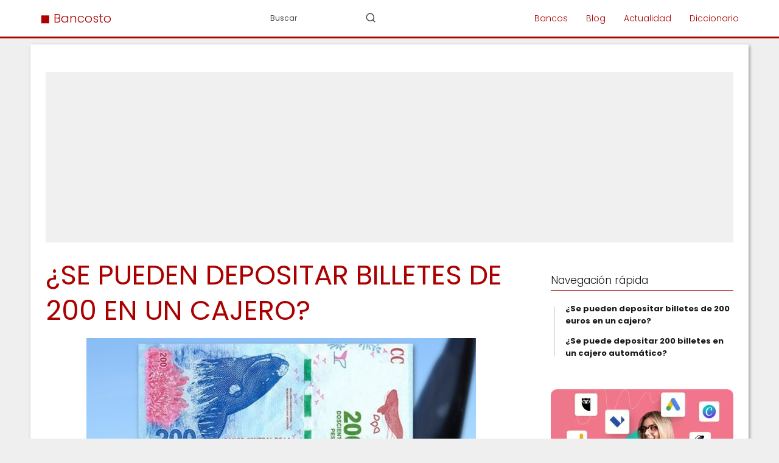

--- FILE ---
content_type: text/html; charset=UTF-8
request_url: https://bancosto.com/depositar-billetes-de-200-en-cajero/
body_size: 23389
content:
<!DOCTYPE html><html lang="es" prefix="og: https://ogp.me/ns#" ><head><meta charset="UTF-8"><meta name="viewport" content="width=device-width, initial-scale=1.0, maximum-scale=2.0"><link rel="preconnect" href="https://pagead2.googlesyndication.com" crossorigin><link rel="preconnect" href="https://googleads.g.doubleclick.net" crossorigin><link rel="preconnect" href="https://tpc.googlesyndication.com" crossorigin><link rel="preconnect" href="https://stats.g.doubleclick.net" crossorigin><link rel="preconnect" href="https://cm.g.doubleclick.net" crossorigin><link rel="preload" href="https://securepubads.g.doubleclick.net/tag/js/gpt.js" as="script"><title>¿Se pueden depositar billetes de 200 en un cajero? - ◼ Bancosto</title><meta name="description" content="Los cajeros automáticos son una gran comodidad para muchas personas. Proporcionan una forma rápida y fácil de obtener dinero en efectivo cuando lo necesita."/><meta name="robots" content="index, follow, max-snippet:-1, max-video-preview:-1, max-image-preview:large"/><link rel="canonical" href="https://bancosto.com/depositar-billetes-de-200-en-cajero/" /><meta property="og:locale" content="es_ES" /><meta property="og:type" content="article" /><meta property="og:title" content="¿Se pueden depositar billetes de 200 en un cajero? - ◼ Bancosto" /><meta property="og:description" content="Los cajeros automáticos son una gran comodidad para muchas personas. Proporcionan una forma rápida y fácil de obtener dinero en efectivo cuando lo necesita." /><meta property="og:url" content="https://bancosto.com/depositar-billetes-de-200-en-cajero/" /><meta property="og:site_name" content="◼ Bancosto" /><meta property="article:section" content="Blog" /><meta property="og:image" content="https://bancosto.com/wp-content/uploads/2022/11/billete-de-200.jpg" /><meta property="og:image:secure_url" content="https://bancosto.com/wp-content/uploads/2022/11/billete-de-200.jpg" /><meta property="og:image:width" content="640" /><meta property="og:image:height" content="400" /><meta property="og:image:alt" content="¿Se pueden depositar billetes de 200 en un cajero?" /><meta property="og:image:type" content="image/jpeg" /><meta property="article:published_time" content="2024-07-29T13:02:59+00:00" /><meta name="twitter:card" content="summary_large_image" /><meta name="twitter:title" content="¿Se pueden depositar billetes de 200 en un cajero? - ◼ Bancosto" /><meta name="twitter:description" content="Los cajeros automáticos son una gran comodidad para muchas personas. Proporcionan una forma rápida y fácil de obtener dinero en efectivo cuando lo necesita." /><meta name="twitter:image" content="https://bancosto.com/wp-content/uploads/2022/11/billete-de-200.jpg" /><meta name="twitter:label1" content="Escrito por" /><meta name="twitter:data1" content="BanCosto" /><meta name="twitter:label2" content="Tiempo de lectura" /><meta name="twitter:data2" content="3 minutos" /> <script type="application/ld+json" class="rank-math-schema">{"@context":"https://schema.org","@graph":[{"@type":["Person","Organization"],"@id":"https://bancosto.com/#person","name":"BanCosto","logo":{"@type":"ImageObject","@id":"https://bancosto.com/#logo","url":"https://bancosto.com/wp-content/uploads/2022/10/bancosto.png","contentUrl":"https://bancosto.com/wp-content/uploads/2022/10/bancosto.png","caption":"BanCosto","inLanguage":"es","width":"512","height":"512"},"image":{"@type":"ImageObject","@id":"https://bancosto.com/#logo","url":"https://bancosto.com/wp-content/uploads/2022/10/bancosto.png","contentUrl":"https://bancosto.com/wp-content/uploads/2022/10/bancosto.png","caption":"BanCosto","inLanguage":"es","width":"512","height":"512"}},{"@type":"WebSite","@id":"https://bancosto.com/#website","url":"https://bancosto.com","name":"BanCosto","publisher":{"@id":"https://bancosto.com/#person"},"inLanguage":"es"},{"@type":"ImageObject","@id":"https://bancosto.com/wp-content/uploads/2022/11/billete-de-200.jpg","url":"https://bancosto.com/wp-content/uploads/2022/11/billete-de-200.jpg","width":"640","height":"400","inLanguage":"es"},{"@type":"WebPage","@id":"https://bancosto.com/depositar-billetes-de-200-en-cajero/#webpage","url":"https://bancosto.com/depositar-billetes-de-200-en-cajero/","name":"\u00bfSe pueden depositar billetes de 200 en un cajero? - \u25fc Bancosto","datePublished":"2024-07-29T13:02:59+00:00","dateModified":"2024-07-29T13:02:59+00:00","isPartOf":{"@id":"https://bancosto.com/#website"},"primaryImageOfPage":{"@id":"https://bancosto.com/wp-content/uploads/2022/11/billete-de-200.jpg"},"inLanguage":"es"},{"@type":"Person","@id":"https://bancosto.com/author/cinxiban/","name":"BanCosto","url":"https://bancosto.com/author/cinxiban/","image":{"@type":"ImageObject","@id":"https://secure.gravatar.com/avatar/3001ae670a7e6a8bcc6343bba64a394d8042fddbddbe6505624ba2512ae26295?s=96&amp;d=identicon&amp;r=g","url":"https://secure.gravatar.com/avatar/3001ae670a7e6a8bcc6343bba64a394d8042fddbddbe6505624ba2512ae26295?s=96&amp;d=identicon&amp;r=g","caption":"BanCosto","inLanguage":"es"},"sameAs":["https://bancosto.com"]},{"@type":"BlogPosting","headline":"\u00bfSe pueden depositar billetes de 200 en un cajero? - \u25fc Bancosto","datePublished":"2024-07-29T13:02:59+00:00","dateModified":"2024-07-29T13:02:59+00:00","articleSection":"Blog","author":{"@id":"https://bancosto.com/author/cinxiban/","name":"BanCosto"},"publisher":{"@id":"https://bancosto.com/#person"},"description":"Los cajeros autom\u00e1ticos son una gran comodidad para muchas personas. Proporcionan una forma r\u00e1pida y f\u00e1cil de obtener dinero en efectivo cuando lo necesita.","name":"\u00bfSe pueden depositar billetes de 200 en un cajero? - \u25fc Bancosto","@id":"https://bancosto.com/depositar-billetes-de-200-en-cajero/#richSnippet","isPartOf":{"@id":"https://bancosto.com/depositar-billetes-de-200-en-cajero/#webpage"},"image":{"@id":"https://bancosto.com/wp-content/uploads/2022/11/billete-de-200.jpg"},"inLanguage":"es","mainEntityOfPage":{"@id":"https://bancosto.com/depositar-billetes-de-200-en-cajero/#webpage"}}]}</script> <link rel="alternate" title="oEmbed (JSON)" type="application/json+oembed" href="https://bancosto.com/wp-json/oembed/1.0/embed?url=https%3A%2F%2Fbancosto.com%2Fdepositar-billetes-de-200-en-cajero%2F" /><link rel="alternate" title="oEmbed (XML)" type="text/xml+oembed" href="https://bancosto.com/wp-json/oembed/1.0/embed?url=https%3A%2F%2Fbancosto.com%2Fdepositar-billetes-de-200-en-cajero%2F&#038;format=xml" /><style id='wp-img-auto-sizes-contain-inline-css' type='text/css'>img:is([sizes=auto i],[sizes^="auto," i]){contain-intrinsic-size:3000px 1500px}</style><style id='classic-theme-styles-inline-css' type='text/css'>/*! This file is auto-generated */
.wp-block-button__link{color:#fff;background-color:#32373c;border-radius:9999px;box-shadow:none;text-decoration:none;padding:calc(.667em + 2px) calc(1.333em + 2px);font-size:1.125em}.wp-block-file__button{background:#32373c;color:#fff;text-decoration:none}</style><link data-optimized="1" rel='stylesheet' id='asap-style-css' href='https://bancosto.com/wp-content/litespeed/css/9872a5e38924fd2f100ddaa843b6ffbd.css?ver=6ffbd' type='text/css' media='all' /><style id='asap-style-inline-css' type='text/css'>body {font-family: 'Poppins', sans-serif !important;background: #efefef;font-weight: 300 !important;}h1,h2,h3,h4,h5,h6 {font-family: 'Poppins', sans-serif !important;font-weight: 400;line-height: 1.3;}h1 {color:#aa0000}h2,h5,h6{color:#aa0000}h3{color:#aa0000}h4{color:#181818}.home-categories .article-loop:hover h3,.home-categories .article-loop:hover p {color:#181818 !important;}.grid-container .grid-item h2 {font-family: 'Poppins', sans-serif !important;font-weight: 700;font-size: 25px !important;line-height: 1.3;}.design-3 .grid-container .grid-item h2,.design-3 .grid-container .grid-item h2 {font-size: 25px !important;}.home-categories h2 {font-family: 'Poppins', sans-serif !important;font-weight: 700;font-size: calc(25px - 4px) !important;line-height: 1.3;}.home-categories .featured-post h3 {font-family: 'Poppins', sans-serif !important;font-weight: 700 !important;font-size: 25px !important;line-height: 1.3;}.home-categories .article-loop h3,.home-categories .regular-post h3 {font-family: 'Poppins', sans-serif !important;font-weight: 300 !important;}.home-categories .regular-post h3 {font-size: calc(16px - 1px) !important;}.home-categories .article-loop h3,.design-3 .home-categories .regular-post h3 {font-size: 18px !important;}.article-loop p,.article-loop h2,.article-loop h3,.article-loop h4,.article-loop span.entry-title, .related-posts p,.last-post-sidebar p,.woocommerce-loop-product__title {font-family: 'Poppins', sans-serif !important;font-size: 18px !important;font-weight: 300 !important;}.article-loop-featured p,.article-loop-featured h2,.article-loop-featured h3 {font-family: 'Poppins', sans-serif !important;font-size: 18px !important;font-weight: bold !important;}.article-loop .show-extract p,.article-loop .show-extract span {font-family: 'Poppins', sans-serif !important;font-weight: 300 !important;}.home-categories .content-area .show-extract p {font-size: calc(16px - 2px) !important;}a {color: #aa0000;}.the-content .post-index span,.des-category .post-index span {font-size:16px;}.the-content .post-index li,.the-content .post-index a,.des-category .post-index li,.des-category .post-index a,.comment-respond > p > span > a,.asap-pros-cons-title span,.asap-pros-cons ul li span,.woocommerce #reviews #comments ol.commentlist li .comment-text p,.woocommerce #review_form #respond p,.woocommerce .comment-reply-title,.woocommerce form .form-row label, .woocommerce-page form .form-row label {font-size: calc(16px - 2px);}.content-tags a,.tagcloud a {border:1px solid #aa0000;}.content-tags a:hover,.tagcloud a:hover {color: #aa000099;}p,.the-content ul li,.the-content ol li,.content-wc ul li.content-wc ol li {color: #181818;font-size: 16px;line-height: 1.6;}.comment-author cite,.primary-sidebar ul li a,.woocommerce ul.products li.product .price,span.asap-author,.content-cluster .show-extract span,.home-categories h2 a {color: #181818;}.comment-body p,#commentform input,#commentform textarea{font-size: calc(16px - 2px);}.social-title,.primary-sidebar ul li a {font-size: calc(16px - 3px);}.breadcrumb a,.breadcrumb span,.woocommerce .woocommerce-breadcrumb {font-size: calc(16px - 5px);}.content-footer p,.content-footer li,.content-footer .widget-bottom-area,.search-header input:not([type=submit]):not([type=radio]):not([type=checkbox]):not([type=file]) {font-size: calc(16px - 4px) !important;}.search-header input:not([type=submit]):not([type=radio]):not([type=checkbox]):not([type=file]) {border:1px solid #aa000026 !important;}h1 {font-size: 45px;}.archive .content-loop h1 {font-size: calc(45px - 2px);}.asap-hero h1 {font-size: 32px;}h2 {font-size: 37px;}h3 {font-size: 31px;}h4 {font-size: 25px;}.site-header,#cookiesbox {background: #ffffff;}.site-header-wc a span.count-number {border:1px solid #aa0000;}.content-footer {background: #ffffff;}.comment-respond > p,.area-comentarios ol > p,.error404 .content-loop p + p,.search .content-loop .search-home + p {border-bottom:1px solid #aa0000}.home-categories h2:after,.toc-rapida__item.is-active::before {background: #aa0000}.pagination a,.nav-links a,.woocommerce #respond input#submit,.woocommerce a.button, .woocommerce button.button,.woocommerce input.button,.woocommerce #respond input#submit.alt,.woocommerce a.button.alt,.woocommerce button.button.alt,.woocommerce input.button.alt,.wpcf7-form input.wpcf7-submit,.woocommerce-pagination .page-numbers a,.woocommerce-pagination .page-numbers span {background: #aa0000;color: #FFFFFF !important;}.woocommerce div.product .woocommerce-tabs ul.tabs li.active {border-bottom: 2px solid #aa0000;}.pagination a:hover,.nav-links a:hover,.woocommerce-pagination .page-numbers a:hover,.woocommerce-pagination .page-numbers span:hover {background: #aa0000B3;}.woocommerce-pagination .page-numbers .current {background: #efefef;color: #181818 !important;}.article-loop a span.entry-title{color:#181818 !important;}.article-loop a:hover p,.article-loop a:hover h2,.article-loop a:hover h3,.article-loop a:hover span.entry-title,.home-categories-h2 h2 a:hover {color: #aa0000 !important;}.article-loop.custom-links a:hover span.entry-title,.asap-loop-horizontal .article-loop a:hover span.entry-title {color: #181818 !important;}#commentform input,#commentform textarea {border: 2px solid #aa0000;font-weight: 300 !important;}.content-loop,.content-loop-design {max-width: 1180px;}.site-header-content,.site-header-content-top {max-width: 1180px;}.content-footer {max-width: calc(1180px - 32px); }.content-footer-social {background: #ffffff1A;}.content-single {max-width: 1180px;}.content-page {max-width: 1180px;}.content-wc {max-width: 980px;}.reply a,.go-top {background: #aa0000;color: #FFFFFF;}.reply a {border: 2px solid #aa0000;}#commentform input[type=submit] {background: #aa0000;color: #FFFFFF;}.site-header a,header,header label,.site-name h1 {color: #aa0000;}.content-footer a,.content-footer p,.content-footer .widget-area,.content-footer .widget-content-footer-bottom {color: #aa0000;}header .line {background: #aa0000;}.site-logo img {max-width: 160px;width:100%;}.content-footer .logo-footer img {max-width: 160px;}.search-header {margin-left: 0px;}.primary-sidebar {width:300px;}p.sidebar-title {font-size:calc(16px + 1px);}.comment-respond > p,.area-comentarios ol > p,.asap-subtitle,.asap-subtitle p {font-size:calc(16px + 2px);}.popular-post-sidebar ol a {color:#181818;font-size:calc(16px - 2px);}.popular-post-sidebar ol li:before,.primary-sidebar div ul li:before {border-color: #aa0000;}.search-form input[type=submit] {background:#ffffff;}.search-form {border:2px solid #aa0000;}.sidebar-title:after {background:#aa0000;}.single-nav .nav-prev a:before, .single-nav .nav-next a:before {border-color:#aa0000;}.single-nav a {color:#181818;font-size:calc(16px - 3px);}.the-content .post-index {border-top:2px solid #aa0000;}.the-content .post-index #show-table {color:#aa0000;font-size: calc(16px - 3px);font-weight: 300;}.the-content .post-index .btn-show {font-size: calc(16px - 3px) !important;}.search-header form {width:200px;}.site-header .site-header-wc svg {stroke:#aa0000;}.item-featured {color:#FFFFFF;background:#e88330;}.item-new {color:#FFFFFF;background:#aa0000;}.asap-style1.asap-popular ol li:before {border:1px solid #181818;}.asap-style2.asap-popular ol li:before {border:2px solid #aa0000;}.category-filters a.checked .checkbox {background-color: #aa0000; border-color: #aa0000;background-image: url('data:image/svg+xml;charset=UTF-8,<svg viewBox="0 0 16 16" fill="%23FFFFFF" xmlns="http://www.w3.org/2000/svg"><path d="M5.5 11.793l-3.646-3.647.708-.707L5.5 10.379l6.646-6.647.708.707-7.354 7.354z"/></svg>');}.category-filters a:hover .checkbox {border-color: #aa0000;}.design-2 .content-area.latest-post-container,.design-3 .regular-posts {grid-template-columns: repeat(3, 1fr);}.checkbox .check-table svg {stroke:#aa0000;}html{scroll-behavior:smooth;}.article-content,#commentform input, #commentform textarea,.reply a,.woocommerce #respond input#submit, .woocommerce #respond input#submit.alt,.woocommerce-address-fields__field-wrapper input,.woocommerce-EditAccountForm input,.wpcf7-form input,.wpcf7-form textarea,.wpcf7-form input.wpcf7-submit,.grid-container .grid-item,.design-1 .featured-post-img,.design-1 .regular-post-img,.design-1 .lastest-post-img,.design-2 .featured-post-img,.design-2 .regular-post-img,.design-2 .lastest-post-img,.design-2 .grid-item,.design-2 .grid-item .grid-image-container,.design-2 .regular-post,.home.design-2.asap-box-design .article-loop,.design-3 .featured-post-img,.design-3 .regular-post-img,.design-3 .lastest-post-img {border-radius: 10px !important;}.pagination a, .pagination span, .nav-links a {border-radius:50%;min-width:2.5rem;}.reply a {padding:6px 8px !important;}.asap-icon,.asap-icon-single {border-radius:50%;}.asap-icon{margin-right:1px;padding:.6rem !important;}.content-footer-social {border-top-left-radius:10px;border-top-right-radius:10px;}.item-featured,.item-new,.average-rating-loop {border-radius:2px;}.content-item-category > span {border-top-left-radius: 3px;border-top-right-radius: 3px;}.woocommerce span.onsale,.woocommerce a.button,.woocommerce button.button, .woocommerce input.button, .woocommerce a.button.alt, .woocommerce button.button.alt, .woocommerce input.button.alt,.product-gallery-summary .quantity input,#add_payment_method table.cart input,.woocommerce-cart table.cart input, .woocommerce-checkout table.cart input,.woocommerce div.product form.cart .variations select {border-radius:2rem !important;}.search-home input {border-radius:2rem !important;padding: 0.875rem 1.25rem !important;}.search-home button.s-btn {margin-right:1.25rem !important;}#cookiesbox p,#cookiesbox a {color: #aa0000;}#cookiesbox button {background: #aa0000;color:#ffffff;}@media (max-width: 1050px) and (min-width:481px) {.article-loop-featured .article-image-featured {border-radius: 10px !important;}}@media (min-width:1050px) { #autocomplete-results {border-radius:3px;}ul.sub-menu,ul.sub-menu li {border-radius:10px;}.search-header input {border-radius:2rem !important;padding: 0 3 0 .85rem !important;}.search-header button.s-btn {width:2.65rem !important;}.site-header .asap-icon svg { stroke: #aa0000 !important;}}@media (min-width:1050px) {.content-footer {border-top-left-radius:10px;border-top-right-radius:10px;}}.article-content {height:196px;}.content-thin .content-cluster .article-content {height:160px !important;}.last-post-sidebar .article-content {height: 140px;margin-bottom: 8px}.related-posts .article-content {height: 120px;}.asap-box-design .related-posts .article-content {min-height:120px !important;}.asap-box-design .content-thin .content-cluster .article-content {heigth:160px !important;min-height:160px !important;}@media (max-width:1050px) { .last-post-sidebar .article-content,.related-posts .article-content {height: 150px !important}}@media (max-width: 480px) {.article-content {height: 180px}}@media (min-width:480px){.asap-box-design .article-content:not(.asap-box-design .last-post-sidebar .article-content) {min-height:196px;}.asap-loop-horizontal .content-thin .asap-columns-1 .content-cluster .article-image,.asap-loop-horizontal .content-thin .asap-columns-1 .content-cluster .article-content {height:100% !important;}.asap-loop-horizontal .asap-columns-1 .article-image:not(.asap-loop-horizontal .last-post-sidebar .asap-columns-1 .article-image), .asap-loop-horizontal .asap-columns-1 .article-content:not(.asap-loop-horizontal .last-post-sidebar .asap-columns-1 .article-content) {height:100% !important;}.asap-loop-horizontal .asap-columns-2 .article-image,.asap-loop-horizontal .asap-columns-2 .article-content,.asap-loop-horizontal .content-thin .asap-columns-2 .content-cluster .article-image,.asap-loop-horizontal .content-thin .asap-columns-2 .content-cluster .article-content {min-height:140px !important;height:100% !important;}.asap-loop-horizontal .asap-columns-3 .article-image,.asap-loop-horizontal .asap-columns-3 .article-content,.asap-loop-horizontal .content-thin .asap-columns-3 .content-cluster .article-image,.asap-loop-horizontal .content-thin .asap-columns-3 .content-cluster .article-content {min-height:120px !important;height:100% !important;}.asap-loop-horizontal .asap-columns-4 .article-image,.asap-loop-horizontal .asap-columns-4 .article-content,.asap-loop-horizontal .content-thin .asap-columns-4 .content-cluster .article-image,.asap-loop-horizontal .content-thin .asap-columns-4.content-cluster .article-content {min-height:100px !important;height:100% !important;}.asap-loop-horizontal .asap-columns-5 .article-image,.asap-loop-horizontal .asap-columns-5 .article-content,.asap-loop-horizontal .content-thin .asap-columns-5 .content-cluster .article-image,.asap-loop-horizontal .content-thin .asap-columns-5 .content-cluster .article-content {min-height:90px !important;height:100% !important;}}.article-loop .article-image,.article-loop a p,.article-loop img,.article-image-featured,input,textarea,a { transition:all .2s; }.article-loop:hover .article-image,.article-loop:hover img{transform:scale(1.05) }@media(max-width: 480px) {h1, .archive .content-loop h1 {font-size: calc(45px - 8px);}.asap-hero h1 {font-size: calc(32px - 8px);}h2 {font-size: calc(37px - 4px);}h3 {font-size: calc(31px - 4px);}.article-loop-featured .article-image-featured {border-radius: 10px !important;}}@media(min-width:1050px) {.content-thin {width: calc(95% - 300px);}#menu>ul {font-size: calc(16px - 2px);} #menu ul .menu-item-has-children:after {border: solid #aa0000;border-width: 0 2px 2px 0;}}@media(max-width:1050px) {#menu ul li .sub-menu li a:hover { color:#aa0000 !important;}#menu ul>li ul>li>a{font-size: calc(16px - 2px);}} .asap-box-design .last-post-sidebar .article-content { min-height:140px;}.asap-box-design .last-post-sidebar .article-loop {margin-bottom:.85rem !important;} .asap-box-design .last-post-sidebar article:last-child { margin-bottom:2rem !important;}.the-content ul:not(#index-table) li::marker {color: #aa0000;}.the-content ol:not(.post-index ol) > li::before {content: counter(li);counter-increment: li;left: -1.5em;top: 65%;color:#FFFFFF;background: #aa0000;height: 1.4em;min-width: 1.22em;padding: 1px 1px 1px 2px;border-radius: 6px;border: 1px solid #aa0000;line-height: 1.5em;font-size: 22px;text-align: center;font-weight: normal;float: left !important;margin-right: 14px;margin-top: 8px;}.the-content ol:not(.post-index ol) {counter-reset: li;list-style: none;padding: 0;margin-bottom: 2rem;text-shadow: 0 1px 0 rgb(255 255 255 / 50%);}.the-content ol:not(.post-index ol) > li {position: relative;display: block;padding: 0.5rem 0 0;margin: 0.5rem 0 1rem !important;border-radius: 10px;text-decoration: none;margin-left: 2px;}.asap-date-loop {font-size: calc(16px - 5px) !important;text-align:center;}.sticky {top: 22px !important;}.the-content h2:before,.the-content h2 span:before{margin-top: -20px;height: 20px;}header {position:relative !important;}@media (max-width: 1050px) {.content-single,.content-page {padding-top: 0 !important;}.content-loop {padding: 2rem;}.author .content-loop, .category .content-loop {padding: 1rem 2rem 2rem 2rem;}}.content-footer .widget-area {padding-right:2rem;}footer {background: #ffffff;}.content-footer {padding:20px;}.content-footer p.widget-title {margin-bottom:10px;}.content-footer .logo-footer {width:100%;align-items:flex-start;}.content-footer-social {width: 100%;}.content-single,content-page {margin-bottom:2rem;}.content-footer-social > div {max-width: calc(1180px - 32px);margin:0 auto;}.content-footer .widget-bottom-area {margin-top:1.25rem;}.content-footer .widget-bottom-title {display: none;}@media (min-width:1050px) {.content-footer {padding:30px 0;}.content-footer .logo-footer {margin:0 1rem 0 0 !important;padding-right:2rem !important;}}@media (max-width:1050px) {.content-footer .logo-footer {margin:0 0 1rem 0 !important;}.content-footer .widget-area {margin-top:2rem !important;}}@media (max-width:1050px) {.content-footer {padding-bottom:44px;}}.search-header input {background:#FFFFFF !important;}.search-header button.s-btn,.search-header input::placeholder {color: #484848 !important;opacity:1 !important;}.search-header button.s-btn:hover {opacity:.7 !important;}.search-header input:not([type=submit]):not([type=radio]):not([type=checkbox]):not([type=file]) {border-color: #FFFFFF !important;}@media(min-width:768px) {.design-1 .grid-container .grid-item.item-2 h2,.design-1 .grid-container .grid-item.item-4 h2 {font-size: calc(25px - 8px) !important;}}@media (max-width: 768px) {.woocommerce ul.products[class*="columns-"] li.product,.woocommerce-page ul.products[class*="columns-"] li.product {width: 50% !important;}}.asap-megamenu-overlay.asap-megamenu-dropdown .asap-megamenu-container {width: 100%;padding: 0;}@media (min-width: 1050px) {.asap-megamenu-overlay.asap-megamenu-dropdown .asap-megamenu-container {max-width: calc(1180px - 2rem) !important;width: calc(1180px - 2rem) !important;margin: 0 auto !important;}}.asap-megamenu-overlay.asap-megamenu-dropdown .asap-megamenu-header,.asap-megamenu-overlay.asap-megamenu-dropdown .asap-megamenu-content {padding-left: 1rem;padding-right: 1rem;}
/*# sourceURL=asap-style-inline-css */</style> <script type="text/javascript" src="https://bancosto.com/wp-includes/js/jquery/jquery.min.js" id="jquery-core-js"></script> <script data-optimized="1" type="text/javascript" src="https://bancosto.com/wp-content/litespeed/js/37cb034dc0bb49444298ba73957c5bb8.js?ver=c5bb8" id="jquery-migrate-js" defer data-deferred="1"></script> <link rel='shortlink' href='https://bancosto.com/?p=480' /><style>.woocommerce-tabs .enlazatom-content{margin-top:3rem!important}.enlazatom-content{margin-bottom:3rem;margin-top:1rem}.enlazatom-content div.enlazatom-a-plane{margin:16px 0}.enlazatom-show-plane{margin-top:22px;margin-bottom:22px}.enlazatom-show-plane div{display:inline!important}.enlazatom-show-plane span,span.enlazatom-title-box{font-weight:700}.enlazatom-title-box{font-weight:700;margin-bottom:16px!important;display:block}.enlazatom-show-box span,.enlazatom-show-plane span,.enlazatom-show-plane a,.enlazatom-a-plane a,span.enlazatom-title-box,a.enlazatom-a-plane{font-size:17px;word-break:break-word}.enlazatom-show-box{background:#fafafa!important;color:#181818!important;border-radius:5px!important;display:flex;overflow:hidden!important;margin-bottom:22px;align-items:center;padding:0 1rem 0 0;line-height:1.4;position:relative;text-decoration:none!important;transition:all 0.3s ease;box-shadow:0 2px 4px rgba(0,0,0,15%);padding-right:90px!important}.enlazatom-show-box:hover{background:#fafafaB3!important;text-decoration:none}.enlazatom-show-box span{padding:20px}.enlazatom-show-box img{max-width:100px;border:none!important;margin-right:5px}.enlazatom-show-box div.btn{background:#eaeaea!important;border:none;font-weight:700;width:80px;height:100%;min-height:60px;position:absolute;right:0;top:0;text-align:center;display:flex;align-items:center;justify-content:center}.enlazatom-show-box:hover div.btn{background:#eaeaeaB3!important}.chevron::before{border-style:solid;border-width:.25em .25em 0 0;content:'';display:inline-block;height:.45em;position:relative;transform:rotate(-45deg);width:.45em;margin-left:-2px;color:#181818!important}.chevron.right:before{left:0;transform:rotate(45deg)}.enlazatom-content.enlazatom-grid-cards{display:grid;grid-template-columns:repeat(3,1fr);gap:24px;margin-bottom:3rem}.enlazatom-show-box.enlazatom-style-card{flex-direction:column;max-width:100%;width:100%;padding:0!important;transition:transform 0.3s ease,box-shadow 0.3s ease}.enlazatom-show-box.enlazatom-style-card:hover{transform:translateY(-5px);box-shadow:0 10px 25px rgb(0 0 0 / .2)!important}.enlazatom-show-box.enlazatom-style-card img{max-width:100%;width:100%;height:200px;object-fit:cover;margin:0!important;border-radius:5px 5px 0 0}.enlazatom-show-box.enlazatom-style-card span{padding:20px;text-align:center;flex:1;display:block}.enlazatom-show-box.enlazatom-style-card div.btn{position:relative;width:100%;height:50px;min-height:50px;border-radius:0 0 5px 5px;font-size:14px;display:flex!important;align-items:center;justify-content:center;gap:8px;padding:0 20px}.enlazatom-show-box.enlazatom-style-card div.btn::before{content:'Ver más';font-weight:600}.enlazatom-show-box.enlazatom-style-card div.btn .chevron{display:none}.enlazatom-show-box.enlazatom-style-badge{padding:24px!important;border-left:5px solid #eaeaea;position:relative;overflow:visible!important;transition:all 0.3s ease;background:linear-gradient(135deg,#fafafa 0%,#fafafaE6 100%)!important}.enlazatom-show-box.enlazatom-style-badge::before{content:'★ Relacionado';position:absolute;top:12px;right:12px;background:#eaeaea;color:#181818;padding:5px 14px;border-radius:20px;font-size:11px;font-weight:700;text-transform:uppercase;letter-spacing:.8px}.enlazatom-show-box.enlazatom-style-badge:hover{border-left-width:8px;padding-left:21px!important;box-shadow:0 6px 16px rgb(0 0 0 / .15)!important}.enlazatom-show-box.enlazatom-style-badge img{width:90px;height:90px;border-radius:50%;object-fit:cover;border:3px solid #eaeaea;margin-right:15px!important}.enlazatom-show-box.enlazatom-style-badge span{padding-right:120px}.enlazatom-show-box.enlazatom-style-badge div.btn{display:none!important}@media (max-width:768px){.enlazatom-disable-image-mobile img,.enlazatom-disable-cta-mobile .btn{display:none!important}.enlazatom-show-box.enlazatom-disable-cta-mobile{padding-right:20px!important}.enlazatom-content.enlazatom-grid-cards{grid-template-columns:1fr}.enlazatom-show-box.enlazatom-style-card{max-width:100%}.enlazatom-show-box.enlazatom-style-badge span{padding-right:20px}.enlazatom-show-box.enlazatom-style-badge::before{position:static;display:block;margin-bottom:10px;width:fit-content}}@media (min-width:769px) and (max-width:1024px){.enlazatom-content.enlazatom-grid-cards{grid-template-columns:repeat(2,1fr)}}</style><meta name="theme-color" content="#ffffff"><link rel="preload" as="image" href="https://bancosto.com/wp-content/uploads/2022/11/billete-de-200.jpg" /><style>@font-face{font-family:"Poppins";font-style:normal;font-weight:300;src:local(""),url(https://bancosto.com/wp-content/themes/asap/assets/fonts/poppins-300.woff2) format("woff2"),url(https://bancosto.com/wp-content/themes/asap/assets/fonts/poppins-300.woff) format("woff");font-display:swap}@font-face{font-family:"Poppins";font-style:normal;font-weight:700;src:local(""),url(https://bancosto.com/wp-content/themes/asap/assets/fonts/poppins-700.woff2) format("woff2"),url(https://bancosto.com/wp-content/themes/asap/assets/fonts/poppins-700.woff) format("woff");font-display:swap}@font-face{font-family:"Poppins";font-style:normal;font-weight:400;src:local(""),url(https://bancosto.com/wp-content/themes/asap/assets/fonts/poppins-400.woff2) format("woff2"),url(https://bancosto.com/wp-content/themes/asap/assets/fonts/poppins-400.woff) format("woff");font-display:swap}</style> <script type="application/ld+json">{"@context":"http:\/\/schema.org","@type":"Organization","name":"\u25fc Bancosto","alternateName":"Ayuda de los principales bancos de plaza","url":"https:\/\/bancosto.com"}</script>  <script type="application/ld+json">{"@context":"https:\/\/schema.org","@type":"Article","mainEntityOfPage":{"@type":"WebPage","@id":"https:\/\/bancosto.com\/depositar-billetes-de-200-en-cajero\/"},"headline":"\u00bfSe pueden depositar billetes de 200 en un cajero?","image":{"@type":"ImageObject","url":"https:\/\/bancosto.com\/wp-content\/uploads\/2022\/11\/billete-de-200.jpg"},"author":{"@type":"Person","name":"BanCosto","sameAs":"https:\/\/bancosto.com\/author\/cinxiban\/"},"publisher":{"@type":"Organization","name":"\u25fc Bancosto"},"datePublished":"2024-07-29T13:02:59+00:00","dateModified":"2024-07-29T13:02:59+00:00"}</script>  <script type="application/ld+json">{"@context":"https:\/\/schema.org","@type":"WebSite","url":"https:\/\/bancosto.com","potentialAction":{"@type":"SearchAction","target":{"@type":"EntryPoint","urlTemplate":"https:\/\/bancosto.com\/?s={s}"},"query-input":"required name=s"}}</script> <link rel="icon" href="https://bancosto.com/wp-content/uploads/2022/09/icono-256x200.png" sizes="32x32" /><link rel="icon" href="https://bancosto.com/wp-content/uploads/2022/09/icono-256x200.png" sizes="192x192" /><link rel="apple-touch-icon" href="https://bancosto.com/wp-content/uploads/2022/09/icono-256x200.png" /><meta name="msapplication-TileImage" content="https://bancosto.com/wp-content/uploads/2022/09/icono.png" /><style type="text/css" id="wp-custom-css">.content-single,.content-loop,.content-page{background-color:#fff;box-shadow:2px 2px 5px #999;margin-bottom:9px}.content-single a{font-weight:700}.site-header{border-bottom:solid}footer{border-top:solid #E62E04}.entry-title{display:-webkit-box;-webkit-line-clamp:2;-webkit-box-orient:vertical;overflow:hidden}.content-single{padding:25px}blockquote{background-color:#ffe6c0;border-left-color:#E62E04}table{border:#c40000 solid 2px}tr:nth-child(even){background-color:#f2f2f2}tr:hover{background-color:#ddd}th{padding-top:12px;padding-bottom:12px;text-align:left;background-color:#c40000;color:#fff}h2{font-family:"Georgia","Times New Roman",serif;font-size:1.8rem;font-weight:600;color:#222;margin:2rem 0 1rem;border-bottom:2px solid #910f0f;padding-bottom:.3rem;text-align:left;letter-spacing:.5px}h1,h3{text-transform:uppercase}</style><style id='global-styles-inline-css' type='text/css'>:root{--wp--preset--aspect-ratio--square:1;--wp--preset--aspect-ratio--4-3:4/3;--wp--preset--aspect-ratio--3-4:3/4;--wp--preset--aspect-ratio--3-2:3/2;--wp--preset--aspect-ratio--2-3:2/3;--wp--preset--aspect-ratio--16-9:16/9;--wp--preset--aspect-ratio--9-16:9/16;--wp--preset--color--black:#000000;--wp--preset--color--cyan-bluish-gray:#abb8c3;--wp--preset--color--white:#ffffff;--wp--preset--color--pale-pink:#f78da7;--wp--preset--color--vivid-red:#cf2e2e;--wp--preset--color--luminous-vivid-orange:#ff6900;--wp--preset--color--luminous-vivid-amber:#fcb900;--wp--preset--color--light-green-cyan:#7bdcb5;--wp--preset--color--vivid-green-cyan:#00d084;--wp--preset--color--pale-cyan-blue:#8ed1fc;--wp--preset--color--vivid-cyan-blue:#0693e3;--wp--preset--color--vivid-purple:#9b51e0;--wp--preset--gradient--vivid-cyan-blue-to-vivid-purple:linear-gradient(135deg,rgb(6,147,227) 0%,rgb(155,81,224) 100%);--wp--preset--gradient--light-green-cyan-to-vivid-green-cyan:linear-gradient(135deg,rgb(122,220,180) 0%,rgb(0,208,130) 100%);--wp--preset--gradient--luminous-vivid-amber-to-luminous-vivid-orange:linear-gradient(135deg,rgb(252,185,0) 0%,rgb(255,105,0) 100%);--wp--preset--gradient--luminous-vivid-orange-to-vivid-red:linear-gradient(135deg,rgb(255,105,0) 0%,rgb(207,46,46) 100%);--wp--preset--gradient--very-light-gray-to-cyan-bluish-gray:linear-gradient(135deg,rgb(238,238,238) 0%,rgb(169,184,195) 100%);--wp--preset--gradient--cool-to-warm-spectrum:linear-gradient(135deg,rgb(74,234,220) 0%,rgb(151,120,209) 20%,rgb(207,42,186) 40%,rgb(238,44,130) 60%,rgb(251,105,98) 80%,rgb(254,248,76) 100%);--wp--preset--gradient--blush-light-purple:linear-gradient(135deg,rgb(255,206,236) 0%,rgb(152,150,240) 100%);--wp--preset--gradient--blush-bordeaux:linear-gradient(135deg,rgb(254,205,165) 0%,rgb(254,45,45) 50%,rgb(107,0,62) 100%);--wp--preset--gradient--luminous-dusk:linear-gradient(135deg,rgb(255,203,112) 0%,rgb(199,81,192) 50%,rgb(65,88,208) 100%);--wp--preset--gradient--pale-ocean:linear-gradient(135deg,rgb(255,245,203) 0%,rgb(182,227,212) 50%,rgb(51,167,181) 100%);--wp--preset--gradient--electric-grass:linear-gradient(135deg,rgb(202,248,128) 0%,rgb(113,206,126) 100%);--wp--preset--gradient--midnight:linear-gradient(135deg,rgb(2,3,129) 0%,rgb(40,116,252) 100%);--wp--preset--font-size--small:13px;--wp--preset--font-size--medium:20px;--wp--preset--font-size--large:36px;--wp--preset--font-size--x-large:42px;--wp--preset--spacing--20:0.44rem;--wp--preset--spacing--30:0.67rem;--wp--preset--spacing--40:1rem;--wp--preset--spacing--50:1.5rem;--wp--preset--spacing--60:2.25rem;--wp--preset--spacing--70:3.38rem;--wp--preset--spacing--80:5.06rem;--wp--preset--shadow--natural:6px 6px 9px rgba(0, 0, 0, 0.2);--wp--preset--shadow--deep:12px 12px 50px rgba(0, 0, 0, 0.4);--wp--preset--shadow--sharp:6px 6px 0px rgba(0, 0, 0, 0.2);--wp--preset--shadow--outlined:6px 6px 0px -3px rgb(255, 255, 255), 6px 6px rgb(0, 0, 0);--wp--preset--shadow--crisp:6px 6px 0px rgb(0, 0, 0)}:where(.is-layout-flex){gap:.5em}:where(.is-layout-grid){gap:.5em}body .is-layout-flex{display:flex}.is-layout-flex{flex-wrap:wrap;align-items:center}.is-layout-flex>:is(*,div){margin:0}body .is-layout-grid{display:grid}.is-layout-grid>:is(*,div){margin:0}:where(.wp-block-columns.is-layout-flex){gap:2em}:where(.wp-block-columns.is-layout-grid){gap:2em}:where(.wp-block-post-template.is-layout-flex){gap:1.25em}:where(.wp-block-post-template.is-layout-grid){gap:1.25em}.has-black-color{color:var(--wp--preset--color--black)!important}.has-cyan-bluish-gray-color{color:var(--wp--preset--color--cyan-bluish-gray)!important}.has-white-color{color:var(--wp--preset--color--white)!important}.has-pale-pink-color{color:var(--wp--preset--color--pale-pink)!important}.has-vivid-red-color{color:var(--wp--preset--color--vivid-red)!important}.has-luminous-vivid-orange-color{color:var(--wp--preset--color--luminous-vivid-orange)!important}.has-luminous-vivid-amber-color{color:var(--wp--preset--color--luminous-vivid-amber)!important}.has-light-green-cyan-color{color:var(--wp--preset--color--light-green-cyan)!important}.has-vivid-green-cyan-color{color:var(--wp--preset--color--vivid-green-cyan)!important}.has-pale-cyan-blue-color{color:var(--wp--preset--color--pale-cyan-blue)!important}.has-vivid-cyan-blue-color{color:var(--wp--preset--color--vivid-cyan-blue)!important}.has-vivid-purple-color{color:var(--wp--preset--color--vivid-purple)!important}.has-black-background-color{background-color:var(--wp--preset--color--black)!important}.has-cyan-bluish-gray-background-color{background-color:var(--wp--preset--color--cyan-bluish-gray)!important}.has-white-background-color{background-color:var(--wp--preset--color--white)!important}.has-pale-pink-background-color{background-color:var(--wp--preset--color--pale-pink)!important}.has-vivid-red-background-color{background-color:var(--wp--preset--color--vivid-red)!important}.has-luminous-vivid-orange-background-color{background-color:var(--wp--preset--color--luminous-vivid-orange)!important}.has-luminous-vivid-amber-background-color{background-color:var(--wp--preset--color--luminous-vivid-amber)!important}.has-light-green-cyan-background-color{background-color:var(--wp--preset--color--light-green-cyan)!important}.has-vivid-green-cyan-background-color{background-color:var(--wp--preset--color--vivid-green-cyan)!important}.has-pale-cyan-blue-background-color{background-color:var(--wp--preset--color--pale-cyan-blue)!important}.has-vivid-cyan-blue-background-color{background-color:var(--wp--preset--color--vivid-cyan-blue)!important}.has-vivid-purple-background-color{background-color:var(--wp--preset--color--vivid-purple)!important}.has-black-border-color{border-color:var(--wp--preset--color--black)!important}.has-cyan-bluish-gray-border-color{border-color:var(--wp--preset--color--cyan-bluish-gray)!important}.has-white-border-color{border-color:var(--wp--preset--color--white)!important}.has-pale-pink-border-color{border-color:var(--wp--preset--color--pale-pink)!important}.has-vivid-red-border-color{border-color:var(--wp--preset--color--vivid-red)!important}.has-luminous-vivid-orange-border-color{border-color:var(--wp--preset--color--luminous-vivid-orange)!important}.has-luminous-vivid-amber-border-color{border-color:var(--wp--preset--color--luminous-vivid-amber)!important}.has-light-green-cyan-border-color{border-color:var(--wp--preset--color--light-green-cyan)!important}.has-vivid-green-cyan-border-color{border-color:var(--wp--preset--color--vivid-green-cyan)!important}.has-pale-cyan-blue-border-color{border-color:var(--wp--preset--color--pale-cyan-blue)!important}.has-vivid-cyan-blue-border-color{border-color:var(--wp--preset--color--vivid-cyan-blue)!important}.has-vivid-purple-border-color{border-color:var(--wp--preset--color--vivid-purple)!important}.has-vivid-cyan-blue-to-vivid-purple-gradient-background{background:var(--wp--preset--gradient--vivid-cyan-blue-to-vivid-purple)!important}.has-light-green-cyan-to-vivid-green-cyan-gradient-background{background:var(--wp--preset--gradient--light-green-cyan-to-vivid-green-cyan)!important}.has-luminous-vivid-amber-to-luminous-vivid-orange-gradient-background{background:var(--wp--preset--gradient--luminous-vivid-amber-to-luminous-vivid-orange)!important}.has-luminous-vivid-orange-to-vivid-red-gradient-background{background:var(--wp--preset--gradient--luminous-vivid-orange-to-vivid-red)!important}.has-very-light-gray-to-cyan-bluish-gray-gradient-background{background:var(--wp--preset--gradient--very-light-gray-to-cyan-bluish-gray)!important}.has-cool-to-warm-spectrum-gradient-background{background:var(--wp--preset--gradient--cool-to-warm-spectrum)!important}.has-blush-light-purple-gradient-background{background:var(--wp--preset--gradient--blush-light-purple)!important}.has-blush-bordeaux-gradient-background{background:var(--wp--preset--gradient--blush-bordeaux)!important}.has-luminous-dusk-gradient-background{background:var(--wp--preset--gradient--luminous-dusk)!important}.has-pale-ocean-gradient-background{background:var(--wp--preset--gradient--pale-ocean)!important}.has-electric-grass-gradient-background{background:var(--wp--preset--gradient--electric-grass)!important}.has-midnight-gradient-background{background:var(--wp--preset--gradient--midnight)!important}.has-small-font-size{font-size:var(--wp--preset--font-size--small)!important}.has-medium-font-size{font-size:var(--wp--preset--font-size--medium)!important}.has-large-font-size{font-size:var(--wp--preset--font-size--large)!important}.has-x-large-font-size{font-size:var(--wp--preset--font-size--x-large)!important}</style></head><body class="wp-singular single postid-480 wp-theme-asap design-1"><header class="site-header"><div class="site-header-content"><div class="site-name">
<a href="https://bancosto.com/">◼ Bancosto</a></div><div class="search-header"><form action="https://bancosto.com/" method="get">
<input autocomplete="off" id="search-header" placeholder="Buscar" value="" name="s" required>
<button class="s-btn" type="submit" aria-label="Buscar">
<svg xmlns="http://www.w3.org/2000/svg" viewBox="0 0 24 24">
<circle cx="11" cy="11" r="8"></circle>
<line x1="21" y1="21" x2="16.65" y2="16.65"></line>
</svg>
</button></form><div id="autocomplete-results"><ul id="results-list"></ul><div id="view-all-results" style="display: none;">
<a href="#" id="view-all-link" class="view-all-button">Ver todos los resultados</a></div></div></div><div>
<input type="checkbox" id="btn-menu" />
<label id="nav-icon" for="btn-menu"><div class="circle nav-icon"><span class="line top"></span>
<span class="line middle"></span>
<span class="line bottom"></span></div>
</label><nav id="menu" itemscope="itemscope" itemtype="http://schema.org/SiteNavigationElement" role="navigation"  ><div class="search-responsive"><form action="https://bancosto.com/" method="get">
<input autocomplete="off" id="search-menu" placeholder="Buscar" value="" name="s" required>
<button class="s-btn" type="submit" aria-label="Buscar">
<svg xmlns="http://www.w3.org/2000/svg" viewBox="0 0 24 24">
<circle cx="11" cy="11" r="8"></circle>
<line x1="21" y1="21" x2="16.65" y2="16.65"></line>
</svg>
</button></form></div><ul id="menu-principal" class="header-menu"><li id="menu-item-732" class="menu-item menu-item-type-taxonomy menu-item-object-category menu-item-732"><a href="https://bancosto.com/category/bancos/" itemprop="url">Bancos</a></li><li id="menu-item-734" class="menu-item menu-item-type-taxonomy menu-item-object-category current-post-ancestor current-menu-parent current-post-parent menu-item-734"><a href="https://bancosto.com/category/blog/" itemprop="url">Blog</a></li><li id="menu-item-2153" class="menu-item menu-item-type-taxonomy menu-item-object-category menu-item-2153"><a href="https://bancosto.com/category/actualidad/" itemprop="url">Actualidad</a></li><li id="menu-item-733" class="menu-item menu-item-type-taxonomy menu-item-object-category menu-item-733"><a href="https://bancosto.com/category/diccionario/" itemprop="url">Diccionario</a></li></ul></nav></div></div></header><main class="content-single"><div class="ads-asap ads-asap-top ads-asap-aligncenter "><div style="width:100%; height:280px; background:#F0F0F1;"> <script async src="https://pagead2.googlesyndication.com/pagead/js/adsbygoogle.js?client=ca-pub-8832009714196077"
     crossorigin="anonymous"></script> 
<ins class="adsbygoogle"
style="display:block"
data-ad-client="ca-pub-8832009714196077"
data-ad-slot="6901309527"
data-ad-format="auto"
data-full-width-responsive="true"></ins> <script>(adsbygoogle = window.adsbygoogle || []).push({});</script> </div></div><article class="content-thin"><h1>¿Se pueden depositar billetes de 200 en un cajero?</h1><div class="post-thumbnail"><img data-lazyloaded="1" src="[data-uri]" width="640" height="400" data-src="https://bancosto.com/wp-content/uploads/2022/11/billete-de-200.jpg" class="attachment-large size-large wp-post-image" alt="billete de 200" decoding="async" fetchpriority="high" title="¿Se pueden depositar billetes de 200 en un cajero? - billete de 200"><noscript><img width="640" height="400" src="https://bancosto.com/wp-content/uploads/2022/11/billete-de-200.jpg" class="attachment-large size-large wp-post-image" alt="billete de 200" decoding="async" fetchpriority="high" title="¿Se pueden depositar billetes de 200 en un cajero? - billete de 200"></noscript></div><div class="the-content"><p>Los cajeros automáticos son una gran comodidad para muchas personas. Proporcionan una forma rápida y fácil de obtener dinero en efectivo cuando lo necesita. Pero, ¿se puede ingresar dinero en un cajero automático?</p><blockquote><p>La respuesta es sí, puede depositar dinero en billetes de 200 en un cajero automático. Sin embargo, hay algunas cosas que debe saber antes de hacerlo.</p></blockquote><p>En primer lugar, no todos los cajeros automáticos aceptan depósitos. Tendrá que consultar con su banco o con el propietario del cajero para saber si se aceptan depósitos.</p><p>En segundo lugar, es posible que le cobren una comisión por hacer un depósito. Asegúrese de consultar con su banco o con el propietario del cajero automático para ver si hay alguna comisión.</p><p>En tercer lugar, la cantidad de dinero que puede depositar en un cajero automático puede ser limitada. Asegúrese de consultar con su banco o con el propietario del cajero automático para conocer el límite.</p><p>En cuarto lugar, tendrá que tener el tipo de cuenta adecuado para depositar dinero en un cajero automático. Por ejemplo, no puede depositar dinero en una cuenta de ahorro utilizando un cajero automático.</p><a href="https://bancosto.com/que-es-el-ipc-como-se-calcula/"  class="enlazatom-show-box enlazatom-style-badge enlazatom-disable-image-mobile"><img data-lazyloaded="1" src="[data-uri]" data-src="https://bancosto.com/wp-content/uploads/2022/11/ipc-150x150.jpg" width="150" height="150" alt="¿Qué es el IPC? Aprende cómo se calcula" /><noscript><img src="https://bancosto.com/wp-content/uploads/2022/11/ipc-150x150.jpg" width="150" height="150" alt="¿Qué es el IPC? Aprende cómo se calcula" /></noscript><span>¿Qué es el IPC? Aprende cómo se calcula</span><div class="btn"><span class="chevron right"></span></div></a><p>Por último, asegúrese de seguir las instrucciones que aparecen en la pantalla de depósito del cajero automático. La mayoría de los cajeros automáticos tendrán un sobre de depósito para que introduzca su dinero en efectivo o sus cheques.</p><p>Si tiene alguna duda sobre cómo depositar dinero en un cajero automático, asegúrese de preguntar a su banco o al propietario del cajero. Ellos podrán ayudarte.</p><h2><span id="se_pueden_depositar_billetes_de_200_euros_en_un_cajero_">¿Se pueden depositar billetes de 200 euros en un cajero?</span></h2><div class="ads-asap ads-asap-aligncenter"><script async src="https://pagead2.googlesyndication.com/pagead/js/adsbygoogle.js?client=ca-pub-8832009714196077"
     crossorigin="anonymous"></script> 
<ins class="adsbygoogle"
style="display:block"
data-ad-client="ca-pub-8832009714196077"
data-ad-slot="6901309527"
data-ad-format="auto"
data-full-width-responsive="true"></ins> <script>(adsbygoogle = window.adsbygoogle || []).push({});</script></div><p>Es una pregunta que mucha gente se hace últimamente: ¿se pueden depositar billetes de 200 euros en un cajero automático?</p><blockquote><p>La respuesta corta es que sí, se pueden depositar billetes de 200 euros en un cajero automático. Sin embargo, hay que tener en cuenta algunas cosas.</p></blockquote><p>En primer lugar, no todos los cajeros automáticos están preparados para aceptar billetes de 200 euros. Por lo tanto, si está pensando en depositar un billete de 200 euros, asegúrese de comprobar con su banco o con el proveedor del cajero automático si éste puede aceptar billetes de 200 euros.</p><p>En segundo lugar, aunque el cajero acepte billetes de 200 euros, puede haber límites en la cantidad de dinero que puedes depositar. Por lo tanto, si piensas depositar una gran cantidad de dinero, asegúrate de comprobar con tu banco o con el proveedor del cajero automático si hay algún límite.</p><a href="https://bancosto.com/que-es-el-ipc-como-se-calcula/"  class="enlazatom-show-box enlazatom-style-badge enlazatom-disable-image-mobile"><img data-lazyloaded="1" src="[data-uri]" data-src="https://bancosto.com/wp-content/uploads/2022/11/ipc-150x150.jpg" width="150" height="150" alt="¿Qué es el IPC? Aprende cómo se calcula" /><noscript><img src="https://bancosto.com/wp-content/uploads/2022/11/ipc-150x150.jpg" width="150" height="150" alt="¿Qué es el IPC? Aprende cómo se calcula" /></noscript><span>¿Qué es el IPC? Aprende cómo se calcula</span><div class="btn"><span class="chevron right"></span></div></a><a href="https://bancosto.com/renta-fija-vs-renta-variable/"  class="enlazatom-show-box enlazatom-style-badge enlazatom-disable-image-mobile"><img data-lazyloaded="1" src="[data-uri]" data-src="https://bancosto.com/wp-content/uploads/2022/11/renta-fija-vs-renta-variable-150x150.jpg" width="150" height="150" alt="Renta fija vs renta variable: Diferencias y características" /><noscript><img src="https://bancosto.com/wp-content/uploads/2022/11/renta-fija-vs-renta-variable-150x150.jpg" width="150" height="150" alt="Renta fija vs renta variable: Diferencias y características" /></noscript><span>Renta fija vs renta variable: Diferencias y características</span><div class="btn"><span class="chevron right"></span></div></a><p>Por último, tenga en cuenta que depositar billetes de 200 euros en un cajero automático puede llevar más tiempo que depositar billetes más pequeños. Así que, si tiene prisa, puede considerar depositar billetes más pequeños.</p><p>En general, es posible depositar billetes de 200 euros en un cajero automático, pero hay que tener en cuenta algunas cosas. Asegúrese de comprobar con su banco o con el proveedor del cajero automático si éste puede aceptar billetes de 200 euros, y tenga en cuenta los límites de dinero que puede depositar. Además, tenga en cuenta que el depósito de billetes de 200 euros en un cajero automático puede llevar más tiempo que el de billetes más pequeños.</p><h2><span id="se_puede_depositar_200_billetes_en_un_cajero_automatico_">¿Se puede depositar 200 billetes en un cajero automático?</span></h2><div class="ads-asap ads-asap-aligncenter"><script async src="https://pagead2.googlesyndication.com/pagead/js/adsbygoogle.js?client=ca-pub-8832009714196077"
     crossorigin="anonymous"></script> 
<ins class="adsbygoogle"
style="display:block"
data-ad-client="ca-pub-8832009714196077"
data-ad-slot="6901309527"
data-ad-format="auto"
data-full-width-responsive="true"></ins> <script>(adsbygoogle = window.adsbygoogle || []).push({});</script></div><p>Quizá le sorprenda saber que puede depositar hasta 200 billetes en un cajero automático. Así es, ¡200! ¿Cómo funciona esto?</p><p>En primer lugar, tendrá que encontrar un cajero automático que acepte depósitos de billetes. No todos los cajeros lo hacen, así que asegúrese de comprobarlo antes de intentar depositar su dinero. Una vez que haya encontrado un cajero automático compatible, simplemente introduzca sus billetes en la ranura correspondiente. El cajero automático contará los billetes y le dará un recibo.</p><p>Entonces, ¿por qué querría depositar 200 billetes en un cajero automático? Hay algunas razones.</p><p>En primer lugar, es una forma cómoda de depositar grandes cantidades de dinero en efectivo. Si tienes que depositar muchos billetes, puede ser mucho más rápido hacerlo en un cajero automático que ir a un banco.</p><a href="https://bancosto.com/que-es-el-ipc-como-se-calcula/"  class="enlazatom-show-box enlazatom-style-badge enlazatom-disable-image-mobile"><img data-lazyloaded="1" src="[data-uri]" data-src="https://bancosto.com/wp-content/uploads/2022/11/ipc-150x150.jpg" width="150" height="150" alt="¿Qué es el IPC? Aprende cómo se calcula" /><noscript><img src="https://bancosto.com/wp-content/uploads/2022/11/ipc-150x150.jpg" width="150" height="150" alt="¿Qué es el IPC? Aprende cómo se calcula" /></noscript><span>¿Qué es el IPC? Aprende cómo se calcula</span><div class="btn"><span class="chevron right"></span></div></a><a href="https://bancosto.com/renta-fija-vs-renta-variable/"  class="enlazatom-show-box enlazatom-style-badge enlazatom-disable-image-mobile"><img data-lazyloaded="1" src="[data-uri]" data-src="https://bancosto.com/wp-content/uploads/2022/11/renta-fija-vs-renta-variable-150x150.jpg" width="150" height="150" alt="Renta fija vs renta variable: Diferencias y características" /><noscript><img src="https://bancosto.com/wp-content/uploads/2022/11/renta-fija-vs-renta-variable-150x150.jpg" width="150" height="150" alt="Renta fija vs renta variable: Diferencias y características" /></noscript><span>Renta fija vs renta variable: Diferencias y características</span><div class="btn"><span class="chevron right"></span></div></a><a href="https://bancosto.com/prestamos-banco-ripley-en-peru/"  class="enlazatom-show-box enlazatom-style-badge enlazatom-disable-image-mobile"><img data-lazyloaded="1" src="[data-uri]" data-src="https://bancosto.com/wp-content/uploads/2023/10/prestamos-ripley-peru-150x150.jpg" width="150" height="150" alt="Prestamos Banco Ripley en Perú: Opciones, Beneficios y Consideraciones" /><noscript><img src="https://bancosto.com/wp-content/uploads/2023/10/prestamos-ripley-peru-150x150.jpg" width="150" height="150" alt="Prestamos Banco Ripley en Perú: Opciones, Beneficios y Consideraciones" /></noscript><span>Prestamos Banco Ripley en Perú: Opciones, Beneficios y Consideraciones</span><div class="btn"><span class="chevron right"></span></div></a><p>En segundo lugar, es una forma segura de depositar efectivo. Cuando depositas dinero en un cajero automático, éste va a una caja cerrada a la que sólo puede acceder el operador del cajero. Esto significa que su dinero está a salvo de los ladrones.</p><p>Por último, depositar dinero en efectivo en un cajero automático puede ayudarle a evitar las comisiones. Si deposita el dinero en su cuenta bancaria, es posible que le cobren una comisión. Sin embargo, si deposita el dinero en un cajero automático, no le cobrarán ninguna comisión.</p><p>Por lo tanto, si necesita depositar una gran cantidad de dinero en efectivo, un cajero automático es una gran opción. Eso sí, asegúrese primero de encontrar un cajero que acepte depósitos de billetes.</p></h2></p><p><hr>Si quieres conocer otros artículos parecidos a "<strong>¿Se pueden depositar billetes de 200 en un cajero?</strong>" puedes visitar la categoría <a href="https://bancosto.com/category/blog/"><strong>Blog</strong></a>.</p><div class="post-index"><span>Índice</span><ol  id="index-table" ><li>
<a href="#se_pueden_depositar_billetes_de_200_euros_en_un_cajero_" title="¿Se pueden depositar billetes de 200 euros en un cajero?">¿Se pueden depositar billetes de 200 euros en un cajero?</a></li><li>
<a href="#se_puede_depositar_200_billetes_en_un_cajero_automatico_" title="¿Se puede depositar 200 billetes en un cajero automático?">¿Se puede depositar 200 billetes en un cajero automático?</a></li></li></ol></div></div><div class="social-buttons flexbox"></div><ul class="single-nav"><li class="nav-prev">
<a href="https://bancosto.com/app-de-banco-falabella-descargar-aplicacion/" >App de Banco Falabella: Descargar aplicación</a></li><li class="nav-next">
<a href="https://bancosto.com/banco-ripley-chile-horarios-de-atencion/" >
Banco Ripley (Chile) Horarios de Atención
</a></li></ul><div class="related-posts"><article class="article-loop asap-columns-3">
<a href="https://bancosto.com/banco-ripley-chile-horarios-de-atencion/" rel="bookmark"><div class="article-content"><div style="background-image: url('https://bancosto.com/wp-content/uploads/2022/11/ripley-chile-horarios-400x267.jpg');" class="article-image"></div></div><p class="entry-title">Banco Ripley (Chile) Horarios de Atención</p>
</a></article><article class="article-loop asap-columns-3">
<a href="https://bancosto.com/atencion-al-cliente-banco-ripley-chile-call-center/" rel="bookmark"><div class="article-content"><div style="background-image: url('https://bancosto.com/wp-content/uploads/2022/10/call-center-banco-ripley-400x267.jpg.webp');" class="article-image"></div></div><p class="entry-title">Atención al Cliente Banco Ripley (Chile) Call center</p>
</a></article><article class="article-loop asap-columns-3">
<a href="https://bancosto.com/beneficios-banco-ripley-chile/" rel="bookmark"><div class="article-content"><div style="background-image: url('https://bancosto.com/wp-content/uploads/2022/10/23-Beneficios-Tarjeta-_-Tarjeta-Banco-Ripley-—-Mozilla-Firefox-400x267.jpg.webp');" class="article-image"></div></div><p class="entry-title">Beneficios banco Ripley Chile (lista actualizada)</p>
</a></article><article class="article-loop asap-columns-3">
<a href="https://bancosto.com/app-banco-ripley-peru-descargar-aplicacion/" rel="bookmark"><div class="article-content"><div style="background-image: url('https://bancosto.com/wp-content/uploads/2022/10/50-Banco-Ripley-Peru-en-App-Store-400x267.jpg.webp');" class="article-image"></div></div><p class="entry-title">App banco Ripley (Perú): Descargar aplicación</p>
</a></article><article class="article-loop asap-columns-3">
<a href="https://bancosto.com/banca-por-internet-banco-ripley-peru/" rel="bookmark"><div class="article-content"><div style="background-image: url('https://bancosto.com/wp-content/uploads/2022/10/banca-por-Internet_-Tarjetas-de-credito-y-mas-_-Banco-Ripley-Peru-—-400x267.jpg.webp');" class="article-image"></div></div><p class="entry-title">Banca por internet: Banco Ripley (Perú)</p>
</a></article><article class="article-loop asap-columns-3">
<a href="https://bancosto.com/app-banco-ripley-chile-descargar-aplicacion/" rel="bookmark"><div class="article-content"><div style="background-image: url('https://bancosto.com/wp-content/uploads/2022/10/Banco-Ripley-Chile-en-App-Stor-400x267.jpg.webp');" class="article-image"></div></div><p class="entry-title">App banco Ripley (chile): Descargar aplicación</p>
</a></article><article class="article-loop asap-columns-3">
<a href="https://bancosto.com/cambiar-de-oficina-caixabank/" rel="bookmark"><div class="article-content"><div style="background-image: url('https://bancosto.com/wp-content/uploads/2022/10/Cambiar-de-oficina-CAIXABANK-400x267.jpg.webp');" class="article-image"></div></div><p class="entry-title">Cambiar de oficina CAIXABANK: Procedimiento detallado</p>
</a></article><article class="article-loop asap-columns-3">
<a href="https://bancosto.com/software-para-gestoria-importancia-de-un-programa-erp/" rel="bookmark"><div class="article-content"><div style="background-image: url('https://bancosto.com/wp-content/uploads/2024/07/importancia-de-un-programa-erp-400x267.jpg');" class="article-image"></div></div><p class="entry-title">Software para gestoría: Importancia de un programa ERP</p>
</a></article><article class="article-loop asap-columns-3">
<a href="https://bancosto.com/cuenta-vista-banco-ripley-chile/" rel="bookmark"><div class="article-content"><div style="background-image: url('https://bancosto.com/wp-content/uploads/2022/10/Solicitar-Tarjeta-de-Debito-Mastercard-_-Banco-Ripley-—-Mozilla-Firefox-000705-2022-10-10-18_31_23-400x267.png.webp');" class="article-image"></div></div><p class="entry-title">Cuenta "VISTA" Banco Ripley Chile - Costos, requisitos y ventajas</p>
</a></article></div><div id="comentarios" class="area-comentarios"><div id="respond" class="comment-respond"><p>Deja una respuesta <small><a rel="nofollow" id="cancel-comment-reply-link" href="/depositar-billetes-de-200-en-cajero/#respond" style="display:none;">Cancelar la respuesta</a></small></p><form action="https://bancosto.com/wp-comments-post.php" method="post" id="commentform" class="comment-form"><p class="comment-notes"><span id="email-notes">Tu dirección de correo electrónico no será publicada.</span> <span class="required-field-message">Los campos obligatorios están marcados con <span class="required">*</span></span></p><input placeholder="Nombre *" id="author" name="author" type="text" value="" size="30" required  /><div class="fields-wrap"><input placeholder="Correo electrónico *" id="email" name="email" type="text" value="" size="30" required  /><p class="comment-form-cookies-consent"><input id="wp-comment-cookies-consent" name="wp-comment-cookies-consent" type="checkbox" value="yes" /> <label for="wp-comment-cookies-consent">Guarda mi nombre, correo electrónico y web en este navegador para la próxima vez que comente.</label></p> <script data-optimized="1" src="[data-uri]" defer></script> <textarea placeholder="Comentario" id="comment" name="comment" cols="45" rows="5" required></textarea><fieldset class="rating"><input type="radio" id="rating-5" name="rating" value="5"  />
<label for="rating-5" title="5 stars">&#9733;</label><input type="radio" id="rating-4" name="rating" value="4" checked />
<label for="rating-4" title="4 stars">&#9733;</label><input type="radio" id="rating-3" name="rating" value="3"  />
<label for="rating-3" title="3 stars">&#9733;</label><input type="radio" id="rating-2" name="rating" value="2"  />
<label for="rating-2" title="2 stars">&#9733;</label><input type="radio" id="rating-1" name="rating" value="1"  />
<label for="rating-1" title="1 stars">&#9733;</label></fieldset><div id="rating-legend">Tu puntuación: <strong>Útil</strong></div><p class="form-submit"><input name="submit" type="submit" id="submit" class="submit" value="Publicar el comentario" /> <input type='hidden' name='comment_post_ID' value='480' id='comment_post_ID' />
<input type='hidden' name='comment_parent' id='comment_parent' value='0' /></p><p style="display: none;"><input type="hidden" id="akismet_comment_nonce" name="akismet_comment_nonce" value="ca3f455251" /></p><p style="display: none !important;" class="akismet-fields-container" data-prefix="ak_"><label>&#916;<textarea name="ak_hp_textarea" cols="45" rows="8" maxlength="100"></textarea></label><input type="hidden" id="ak_js_1" name="ak_js" value="25"/><script data-optimized="1" src="[data-uri]" defer></script></p></form></div></div><div class="social-fix"><div class="social-buttons flexbox"></div></div></article><aside id="primary-sidebar" class="primary-sidebar widget-area" role="complementary"><div class="sticky"><div><nav class="toc-rapida" aria-label="Navegación rápida"><p class="sidebar-title">Navegación rápida</p><ul class="toc-rapida__list"><li class="toc-rapida__item">
<a class="toc-rapida__link"
href="#se-pueden-depositar-billetes-de-200-euros-en-un-cajero"
data-toc-id="se-pueden-depositar-billetes-de-200-euros-en-un-cajero">
¿Se pueden depositar billetes de 200 euros en un cajero?                    </a></li><li class="toc-rapida__item">
<a class="toc-rapida__link"
href="#se-puede-depositar-200-billetes-en-un-cajero-automatico"
data-toc-id="se-puede-depositar-200-billetes-en-un-cajero-automatico">
¿Se puede depositar 200 billetes en un cajero automático?                    </a></li></ul> <script data-optimized="1" src="[data-uri]" defer></script> </nav></div><div class="last-post-sidebar"><article class="article-loop asap-columns-1">
<a href="https://bancosto.com/email-marketing-analisis-de-herramientas-actuales/" rel="bookmark"><div class="article-content"><div style="background-image: url('https://bancosto.com/wp-content/uploads/2025/12/email-marketing-analisis-de-herramientas-actuales-300x140.webp');" class="article-image"></div></div><p class="entry-title">Email Marketing: Análisis de herramientas actuales</p>
</a></article><article class="article-loop asap-columns-1">
<a href="https://bancosto.com/descargar-factura-celsia/" rel="bookmark"><div class="article-content"><div style="background-image: url('https://bancosto.com/wp-content/uploads/2025/11/descargar-factura-celsia-300x140.webp');" class="article-image"></div></div><p class="entry-title">Descargar factura CELSIA</p>
</a></article><article class="article-loop asap-columns-1">
<a href="https://bancosto.com/descargar-factura-emsa-energia-de-misiones/" rel="bookmark"><div class="article-content"><div style="background-image: url('https://bancosto.com/wp-content/uploads/2025/11/descargar-factura-emsa-energia-de-misiones-300x140.jpg');" class="article-image"></div></div><p class="entry-title">Descargar factura EMSA (Energía de Misiones)</p>
</a></article><article class="article-loop asap-columns-1">
<a href="https://bancosto.com/como-resetear-point-smart-de-mercado-pago/" rel="bookmark"><div class="article-content"><div style="background-image: url('https://bancosto.com/wp-content/uploads/2025/11/como-resetear-point-smart-de-mercado-pago-300x140.jpg');" class="article-image"></div></div><p class="entry-title">¿Cómo resetear Point Smart de Mercado Pago?</p>
</a></article><article class="article-loop asap-columns-1">
<a href="https://bancosto.com/que-pasa-si-no-pago-movistar-argentina/" rel="bookmark"><div class="article-content"><div style="background-image: url('https://bancosto.com/wp-content/uploads/2025/11/que-pasa-si-no-pago-movistar-argentina-300x140.jpg');" class="article-image"></div></div><p class="entry-title">¿Qué pasa si no pago movistar argentina?</p>
</a></article></div></div></aside></main>
<span class="go-top"><span>Subir</span><i class="arrow arrow-up"></i></span><footer><div class="content-footer"><div class="widget-content-footer"><div class="widget-area"><p class="widget-title">Últimas publicaciones</p><ul><li>
<a href="https://bancosto.com/activar-tarjeta-natita-nacion/">Activar Tarjeta NATIVA Nación</a></li><li>
<a href="https://bancosto.com/como-habilitar-tarjeta-de-mercado-pago/">¿Cómo Habilitar Tarjeta de Mercado Pago?</a></li><li>
<a href="https://bancosto.com/telefono-banco-galicia-atencion-a-clientes/">Teléfono Banco Galicia Atención a Clientes</a></li><li>
<a href="https://bancosto.com/email-marketing-analisis-de-herramientas-actuales/">Email Marketing: Análisis de herramientas actuales</a></li><li>
<a href="https://bancosto.com/tarjeta-capital-puerto-montt-beneficios/">Tarjeta CAPITAL Puerto Montt: Lista de beneficios</a></li><li>
<a href="https://bancosto.com/tarjeta-capital-puerto-montt-solicitar-online/">Tarjeta CAPITAL Puerto Montt: Solicitar online</a></li><li>
<a href="https://bancosto.com/tarjeta-micronauta-cordoba/">Tarjeta MICRONAUTA Córdoba: Solicitud y vigencia</a></li><li>
<a href="https://bancosto.com/saldo-tarjeta-mides-sistarbanc/">Saldo tarjeta MIDES Sistarbanc: Consultar tu saldo online</a></li><li>
<a href="https://bancosto.com/que-digito-va-tarjeta-mides/">¿Qué dígito va tarjeta MIDES?</a></li><li>
<a href="https://bancosto.com/descargar-factura-celsia/">Descargar factura CELSIA</a></li><li>
<a href="https://bancosto.com/descargar-factura-emsa-energia-de-misiones/">Descargar factura EMSA (Energía de Misiones)</a></li><li>
<a href="https://bancosto.com/tarjeta-de-credito-icbc/">Tarjeta de crédito ICBC</a></li></ul></div><div class="widget-area"><p class="widget-title">Bancos</p><div class="tagcloud"><a href="https://bancosto.com/tag/a/" class="tag-cloud-link tag-link-19 tag-link-position-1" style="font-size: 22pt;" aria-label="A (241 elementos)">A</a>
<a href="https://bancosto.com/tag/activo-productivo/" class="tag-cloud-link tag-link-23 tag-link-position-2" style="font-size: 8pt;" aria-label="Activo Productivo (1 elemento)">Activo Productivo</a>
<a href="https://bancosto.com/tag/banco-azteca/" class="tag-cloud-link tag-link-4 tag-link-position-3" style="font-size: 13.25pt;" aria-label="Banco AZTECA (11 elementos)">Banco AZTECA</a>
<a href="https://bancosto.com/tag/banco-de-chile/" class="tag-cloud-link tag-link-5 tag-link-position-4" style="font-size: 11.701923076923pt;" aria-label="Banco de CHILE (6 elementos)">Banco de CHILE</a>
<a href="https://bancosto.com/tag/banco-de-la-nacion/" class="tag-cloud-link tag-link-6 tag-link-position-5" style="font-size: 13.25pt;" aria-label="Banco de la NACIÓN (11 elementos)">Banco de la NACIÓN</a>
<a href="https://bancosto.com/tag/banco-del-bajio/" class="tag-cloud-link tag-link-7 tag-link-position-6" style="font-size: 9.2115384615385pt;" aria-label="Banco del BAJÍO (2 elementos)">Banco del BAJÍO</a>
<a href="https://bancosto.com/tag/banco-de-mexico/" class="tag-cloud-link tag-link-9 tag-link-position-7" style="font-size: 10.019230769231pt;" aria-label="Banco de MÉXICO (3 elementos)">Banco de MÉXICO</a>
<a href="https://bancosto.com/tag/banco-de-venezuela/" class="tag-cloud-link tag-link-12 tag-link-position-8" style="font-size: 10.019230769231pt;" aria-label="Banco de Venezuela (3 elementos)">Banco de Venezuela</a>
<a href="https://bancosto.com/tag/banco-falabella/" class="tag-cloud-link tag-link-17 tag-link-position-9" style="font-size: 12.038461538462pt;" aria-label="Banco Falabella (7 elementos)">Banco Falabella</a>
<a href="https://bancosto.com/tag/bancoppel/" class="tag-cloud-link tag-link-10 tag-link-position-10" style="font-size: 13.721153846154pt;" aria-label="BanCoppel (13 elementos)">BanCoppel</a>
<a href="https://bancosto.com/tag/banco-ripley/" class="tag-cloud-link tag-link-15 tag-link-position-11" style="font-size: 13.451923076923pt;" aria-label="Banco Ripley (12 elementos)">Banco Ripley</a>
<a href="https://bancosto.com/tag/banco-sabadell/" class="tag-cloud-link tag-link-3 tag-link-position-12" style="font-size: 12.038461538462pt;" aria-label="Banco SABADELL (7 elementos)">Banco SABADELL</a>
<a href="https://bancosto.com/tag/banco-santander/" class="tag-cloud-link tag-link-8 tag-link-position-13" style="font-size: 11.701923076923pt;" aria-label="Banco Santander (6 elementos)">Banco Santander</a>
<a href="https://bancosto.com/tag/brou/" class="tag-cloud-link tag-link-22 tag-link-position-14" style="font-size: 18.028846153846pt;" aria-label="BROU (61 elementos)">BROU</a>
<a href="https://bancosto.com/tag/caixabank/" class="tag-cloud-link tag-link-16 tag-link-position-15" style="font-size: 8pt;" aria-label="CAIXABANK (1 elemento)">CAIXABANK</a>
<a href="https://bancosto.com/tag/myinvestor/" class="tag-cloud-link tag-link-11 tag-link-position-16" style="font-size: 8pt;" aria-label="MyInvestor (1 elemento)">MyInvestor</a></div></div></div></div></footer> <script type="speculationrules">{"prefetch":[{"source":"document","where":{"and":[{"href_matches":"/*"},{"not":{"href_matches":["/wp-*.php","/wp-admin/*","/wp-content/uploads/*","/wp-content/*","/wp-content/plugins/*","/wp-content/themes/asap/*","/*\\?(.+)"]}},{"not":{"selector_matches":"a[rel~=\"nofollow\"]"}},{"not":{"selector_matches":".no-prefetch, .no-prefetch a"}}]},"eagerness":"conservative"}]}</script> <script data-optimized="1" type="text/javascript" src="https://bancosto.com/wp-content/litespeed/js/a8927769a40c79e1f33f5670ef1f4aaa.js?ver=f4aaa" id="comment-reply-js" data-wp-strategy="async" fetchpriority="low" defer data-deferred="1"></script> <script data-optimized="1" type="text/javascript" id="asap-search-autocomplete-js-extra" src="[data-uri]" defer></script> <script data-optimized="1" type="text/javascript" src="https://bancosto.com/wp-content/litespeed/js/e2244e2c370562d390f3bc6ec2df9ab1.js?ver=f9ab1" id="asap-search-autocomplete-js" defer data-deferred="1"></script> <script data-optimized="1" type="text/javascript" src="https://bancosto.com/wp-content/litespeed/js/43c8a79442d2dad4f639b208e01a8e12.js?ver=a8e12" id="asap-scripts-js" defer data-deferred="1"></script> <script data-optimized="1" type="text/javascript" src="https://bancosto.com/wp-content/litespeed/js/d54134e86013f1b03d405e0f11237845.js?ver=37845" id="asap-menu-js" defer data-deferred="1"></script> <script data-optimized="1" defer type="text/javascript" src="https://bancosto.com/wp-content/litespeed/js/2b5b936659145f38fe9e0fabab02bbdd.js?ver=2bbdd" id="akismet-frontend-js"></script>  <script data-optimized="1" language='javascript' src="[data-uri]" defer></script> <center><a href="https://bancosto.com/contacto/">Contacto</a> | <a href="https://bancosto.com/acerca-de-bancosto/">A cerca de Nosotros</a> | <a href="https://bancosto.com/politicas-privacidad-cookies/">Políticas de privacidad y cookies</a> | <a href="https://x.com/BancostoCom" rel="nofollow">Seguimos en x.com</a></center> <script data-optimized="1" type="text/javascript"  src="[data-uri]" defer></script> <noscript><div><img src="https://mc.yandex.ru/watch/84012391" style="position:absolute; left:-9999px;" alt="" /></div></noscript>  <script data-no-optimize="1">window.lazyLoadOptions=Object.assign({},{threshold:300},window.lazyLoadOptions||{});!function(t,e){"object"==typeof exports&&"undefined"!=typeof module?module.exports=e():"function"==typeof define&&define.amd?define(e):(t="undefined"!=typeof globalThis?globalThis:t||self).LazyLoad=e()}(this,function(){"use strict";function e(){return(e=Object.assign||function(t){for(var e=1;e<arguments.length;e++){var n,a=arguments[e];for(n in a)Object.prototype.hasOwnProperty.call(a,n)&&(t[n]=a[n])}return t}).apply(this,arguments)}function o(t){return e({},at,t)}function l(t,e){return t.getAttribute(gt+e)}function c(t){return l(t,vt)}function s(t,e){return function(t,e,n){e=gt+e;null!==n?t.setAttribute(e,n):t.removeAttribute(e)}(t,vt,e)}function i(t){return s(t,null),0}function r(t){return null===c(t)}function u(t){return c(t)===_t}function d(t,e,n,a){t&&(void 0===a?void 0===n?t(e):t(e,n):t(e,n,a))}function f(t,e){et?t.classList.add(e):t.className+=(t.className?" ":"")+e}function _(t,e){et?t.classList.remove(e):t.className=t.className.replace(new RegExp("(^|\\s+)"+e+"(\\s+|$)")," ").replace(/^\s+/,"").replace(/\s+$/,"")}function g(t){return t.llTempImage}function v(t,e){!e||(e=e._observer)&&e.unobserve(t)}function b(t,e){t&&(t.loadingCount+=e)}function p(t,e){t&&(t.toLoadCount=e)}function n(t){for(var e,n=[],a=0;e=t.children[a];a+=1)"SOURCE"===e.tagName&&n.push(e);return n}function h(t,e){(t=t.parentNode)&&"PICTURE"===t.tagName&&n(t).forEach(e)}function a(t,e){n(t).forEach(e)}function m(t){return!!t[lt]}function E(t){return t[lt]}function I(t){return delete t[lt]}function y(e,t){var n;m(e)||(n={},t.forEach(function(t){n[t]=e.getAttribute(t)}),e[lt]=n)}function L(a,t){var o;m(a)&&(o=E(a),t.forEach(function(t){var e,n;e=a,(t=o[n=t])?e.setAttribute(n,t):e.removeAttribute(n)}))}function k(t,e,n){f(t,e.class_loading),s(t,st),n&&(b(n,1),d(e.callback_loading,t,n))}function A(t,e,n){n&&t.setAttribute(e,n)}function O(t,e){A(t,rt,l(t,e.data_sizes)),A(t,it,l(t,e.data_srcset)),A(t,ot,l(t,e.data_src))}function w(t,e,n){var a=l(t,e.data_bg_multi),o=l(t,e.data_bg_multi_hidpi);(a=nt&&o?o:a)&&(t.style.backgroundImage=a,n=n,f(t=t,(e=e).class_applied),s(t,dt),n&&(e.unobserve_completed&&v(t,e),d(e.callback_applied,t,n)))}function x(t,e){!e||0<e.loadingCount||0<e.toLoadCount||d(t.callback_finish,e)}function M(t,e,n){t.addEventListener(e,n),t.llEvLisnrs[e]=n}function N(t){return!!t.llEvLisnrs}function z(t){if(N(t)){var e,n,a=t.llEvLisnrs;for(e in a){var o=a[e];n=e,o=o,t.removeEventListener(n,o)}delete t.llEvLisnrs}}function C(t,e,n){var a;delete t.llTempImage,b(n,-1),(a=n)&&--a.toLoadCount,_(t,e.class_loading),e.unobserve_completed&&v(t,n)}function R(i,r,c){var l=g(i)||i;N(l)||function(t,e,n){N(t)||(t.llEvLisnrs={});var a="VIDEO"===t.tagName?"loadeddata":"load";M(t,a,e),M(t,"error",n)}(l,function(t){var e,n,a,o;n=r,a=c,o=u(e=i),C(e,n,a),f(e,n.class_loaded),s(e,ut),d(n.callback_loaded,e,a),o||x(n,a),z(l)},function(t){var e,n,a,o;n=r,a=c,o=u(e=i),C(e,n,a),f(e,n.class_error),s(e,ft),d(n.callback_error,e,a),o||x(n,a),z(l)})}function T(t,e,n){var a,o,i,r,c;t.llTempImage=document.createElement("IMG"),R(t,e,n),m(c=t)||(c[lt]={backgroundImage:c.style.backgroundImage}),i=n,r=l(a=t,(o=e).data_bg),c=l(a,o.data_bg_hidpi),(r=nt&&c?c:r)&&(a.style.backgroundImage='url("'.concat(r,'")'),g(a).setAttribute(ot,r),k(a,o,i)),w(t,e,n)}function G(t,e,n){var a;R(t,e,n),a=e,e=n,(t=Et[(n=t).tagName])&&(t(n,a),k(n,a,e))}function D(t,e,n){var a;a=t,(-1<It.indexOf(a.tagName)?G:T)(t,e,n)}function S(t,e,n){var a;t.setAttribute("loading","lazy"),R(t,e,n),a=e,(e=Et[(n=t).tagName])&&e(n,a),s(t,_t)}function V(t){t.removeAttribute(ot),t.removeAttribute(it),t.removeAttribute(rt)}function j(t){h(t,function(t){L(t,mt)}),L(t,mt)}function F(t){var e;(e=yt[t.tagName])?e(t):m(e=t)&&(t=E(e),e.style.backgroundImage=t.backgroundImage)}function P(t,e){var n;F(t),n=e,r(e=t)||u(e)||(_(e,n.class_entered),_(e,n.class_exited),_(e,n.class_applied),_(e,n.class_loading),_(e,n.class_loaded),_(e,n.class_error)),i(t),I(t)}function U(t,e,n,a){var o;n.cancel_on_exit&&(c(t)!==st||"IMG"===t.tagName&&(z(t),h(o=t,function(t){V(t)}),V(o),j(t),_(t,n.class_loading),b(a,-1),i(t),d(n.callback_cancel,t,e,a)))}function $(t,e,n,a){var o,i,r=(i=t,0<=bt.indexOf(c(i)));s(t,"entered"),f(t,n.class_entered),_(t,n.class_exited),o=t,i=a,n.unobserve_entered&&v(o,i),d(n.callback_enter,t,e,a),r||D(t,n,a)}function q(t){return t.use_native&&"loading"in HTMLImageElement.prototype}function H(t,o,i){t.forEach(function(t){return(a=t).isIntersecting||0<a.intersectionRatio?$(t.target,t,o,i):(e=t.target,n=t,a=o,t=i,void(r(e)||(f(e,a.class_exited),U(e,n,a,t),d(a.callback_exit,e,n,t))));var e,n,a})}function B(e,n){var t;tt&&!q(e)&&(n._observer=new IntersectionObserver(function(t){H(t,e,n)},{root:(t=e).container===document?null:t.container,rootMargin:t.thresholds||t.threshold+"px"}))}function J(t){return Array.prototype.slice.call(t)}function K(t){return t.container.querySelectorAll(t.elements_selector)}function Q(t){return c(t)===ft}function W(t,e){return e=t||K(e),J(e).filter(r)}function X(e,t){var n;(n=K(e),J(n).filter(Q)).forEach(function(t){_(t,e.class_error),i(t)}),t.update()}function t(t,e){var n,a,t=o(t);this._settings=t,this.loadingCount=0,B(t,this),n=t,a=this,Y&&window.addEventListener("online",function(){X(n,a)}),this.update(e)}var Y="undefined"!=typeof window,Z=Y&&!("onscroll"in window)||"undefined"!=typeof navigator&&/(gle|ing|ro)bot|crawl|spider/i.test(navigator.userAgent),tt=Y&&"IntersectionObserver"in window,et=Y&&"classList"in document.createElement("p"),nt=Y&&1<window.devicePixelRatio,at={elements_selector:".lazy",container:Z||Y?document:null,threshold:300,thresholds:null,data_src:"src",data_srcset:"srcset",data_sizes:"sizes",data_bg:"bg",data_bg_hidpi:"bg-hidpi",data_bg_multi:"bg-multi",data_bg_multi_hidpi:"bg-multi-hidpi",data_poster:"poster",class_applied:"applied",class_loading:"litespeed-loading",class_loaded:"litespeed-loaded",class_error:"error",class_entered:"entered",class_exited:"exited",unobserve_completed:!0,unobserve_entered:!1,cancel_on_exit:!0,callback_enter:null,callback_exit:null,callback_applied:null,callback_loading:null,callback_loaded:null,callback_error:null,callback_finish:null,callback_cancel:null,use_native:!1},ot="src",it="srcset",rt="sizes",ct="poster",lt="llOriginalAttrs",st="loading",ut="loaded",dt="applied",ft="error",_t="native",gt="data-",vt="ll-status",bt=[st,ut,dt,ft],pt=[ot],ht=[ot,ct],mt=[ot,it,rt],Et={IMG:function(t,e){h(t,function(t){y(t,mt),O(t,e)}),y(t,mt),O(t,e)},IFRAME:function(t,e){y(t,pt),A(t,ot,l(t,e.data_src))},VIDEO:function(t,e){a(t,function(t){y(t,pt),A(t,ot,l(t,e.data_src))}),y(t,ht),A(t,ct,l(t,e.data_poster)),A(t,ot,l(t,e.data_src)),t.load()}},It=["IMG","IFRAME","VIDEO"],yt={IMG:j,IFRAME:function(t){L(t,pt)},VIDEO:function(t){a(t,function(t){L(t,pt)}),L(t,ht),t.load()}},Lt=["IMG","IFRAME","VIDEO"];return t.prototype={update:function(t){var e,n,a,o=this._settings,i=W(t,o);{if(p(this,i.length),!Z&&tt)return q(o)?(e=o,n=this,i.forEach(function(t){-1!==Lt.indexOf(t.tagName)&&S(t,e,n)}),void p(n,0)):(t=this._observer,o=i,t.disconnect(),a=t,void o.forEach(function(t){a.observe(t)}));this.loadAll(i)}},destroy:function(){this._observer&&this._observer.disconnect(),K(this._settings).forEach(function(t){I(t)}),delete this._observer,delete this._settings,delete this.loadingCount,delete this.toLoadCount},loadAll:function(t){var e=this,n=this._settings;W(t,n).forEach(function(t){v(t,e),D(t,n,e)})},restoreAll:function(){var e=this._settings;K(e).forEach(function(t){P(t,e)})}},t.load=function(t,e){e=o(e);D(t,e)},t.resetStatus=function(t){i(t)},t}),function(t,e){"use strict";function n(){e.body.classList.add("litespeed_lazyloaded")}function a(){console.log("[LiteSpeed] Start Lazy Load"),o=new LazyLoad(Object.assign({},t.lazyLoadOptions||{},{elements_selector:"[data-lazyloaded]",callback_finish:n})),i=function(){o.update()},t.MutationObserver&&new MutationObserver(i).observe(e.documentElement,{childList:!0,subtree:!0,attributes:!0})}var o,i;t.addEventListener?t.addEventListener("load",a,!1):t.attachEvent("onload",a)}(window,document);</script><script defer src="https://static.cloudflareinsights.com/beacon.min.js/vcd15cbe7772f49c399c6a5babf22c1241717689176015" integrity="sha512-ZpsOmlRQV6y907TI0dKBHq9Md29nnaEIPlkf84rnaERnq6zvWvPUqr2ft8M1aS28oN72PdrCzSjY4U6VaAw1EQ==" data-cf-beacon='{"version":"2024.11.0","token":"2fd205586cf04ff08038353486780868","r":1,"server_timing":{"name":{"cfCacheStatus":true,"cfEdge":true,"cfExtPri":true,"cfL4":true,"cfOrigin":true,"cfSpeedBrain":true},"location_startswith":null}}' crossorigin="anonymous"></script>
</body></html>
<!-- Page optimized by LiteSpeed Cache @2026-01-15 16:24:36 -->

<!-- Page cached by LiteSpeed Cache 7.7 on 2026-01-15 16:24:36 -->

--- FILE ---
content_type: text/html; charset=utf-8
request_url: https://www.google.com/recaptcha/api2/aframe
body_size: 266
content:
<!DOCTYPE HTML><html><head><meta http-equiv="content-type" content="text/html; charset=UTF-8"></head><body><script nonce="tvOIY9ccwBGomAysMxjlGA">/** Anti-fraud and anti-abuse applications only. See google.com/recaptcha */ try{var clients={'sodar':'https://pagead2.googlesyndication.com/pagead/sodar?'};window.addEventListener("message",function(a){try{if(a.source===window.parent){var b=JSON.parse(a.data);var c=clients[b['id']];if(c){var d=document.createElement('img');d.src=c+b['params']+'&rc='+(localStorage.getItem("rc::a")?sessionStorage.getItem("rc::b"):"");window.document.body.appendChild(d);sessionStorage.setItem("rc::e",parseInt(sessionStorage.getItem("rc::e")||0)+1);localStorage.setItem("rc::h",'1768762853703');}}}catch(b){}});window.parent.postMessage("_grecaptcha_ready", "*");}catch(b){}</script></body></html>